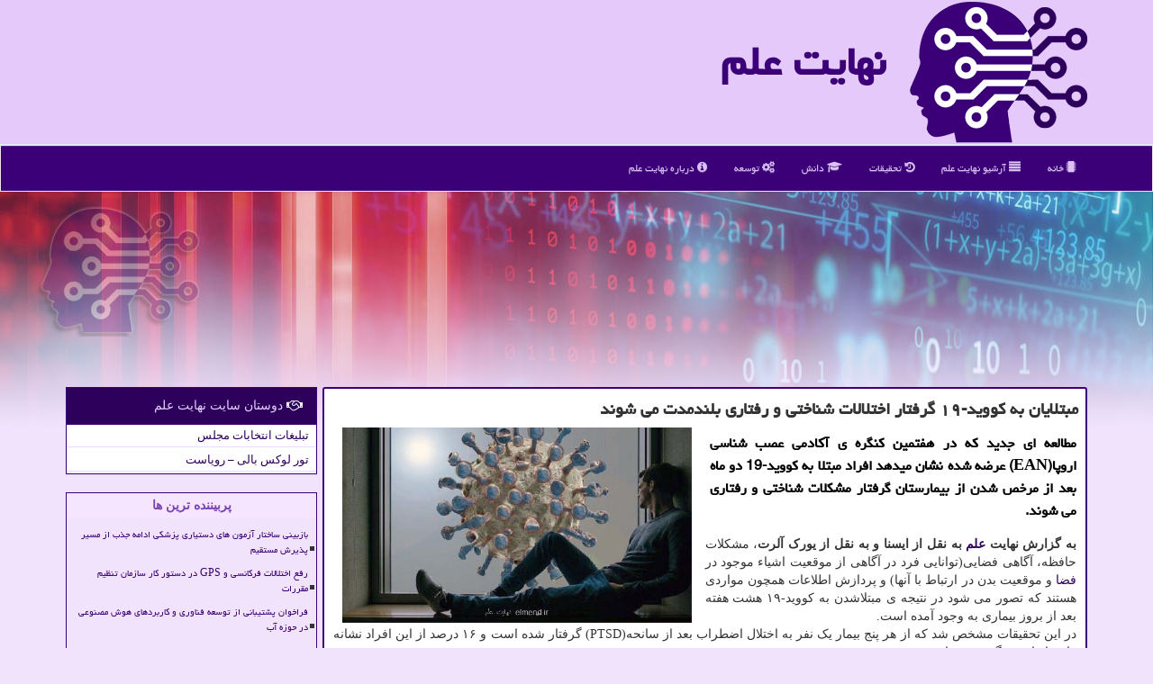

--- FILE ---
content_type: text/html; charset=utf-8
request_url: https://www.elmend.ir/news11523/%D9%85%D8%A8%D8%AA%D9%84%D8%A7%DB%8C%D8%A7%D9%86-%D8%A8%D9%87-%D9%83%D9%88%D9%88%DB%8C%D8%AF-%DB%B1%DB%B9-%DA%AF%D8%B1%D9%81%D8%AA%D8%A7%D8%B1-%D8%A7%D8%AE%D8%AA%D9%84%D8%A7%D9%84%D8%A7%D8%AA-%D8%B4%D9%86%D8%A7%D8%AE%D8%AA%DB%8C-%D9%88-%D8%B1%D9%81%D8%AA%D8%A7%D8%B1%DB%8C-%D8%A8%D9%84%D9%86%D8%AF%D9%85%D8%AF%D8%AA-%D9%85%DB%8C-%D8%B4%D9%88%D9%86%D8%AF
body_size: 16194
content:


<!DOCTYPE html>
<html xmlns="https://www.w3.org/1999/xhtml" dir="rtl" lang="fa">
<head><meta charset="utf-8" /><meta http-equiv="X-UA-Compatible" content="IE=edge" /><meta name="viewport" content="width=device-width, initial-scale=1" /><meta http-equiv="X-UA-Compatible" content="IE=edge" /><meta property="og:site_name" content="نهایت علم" /><meta name="og:locale" content="fa_ir" /><meta name="twitter:card" content="summary_large_image" /><meta name="twitter:site" content="نهایت علم" /><title>
	مبتلایان به كووید-۱۹ گرفتار اختلالات شناختی و رفتاری بلندمدت می شوند
</title><link href="/css/elmend.css" rel="stylesheet" />
<meta name="msapplication-TileColor" content="#b369ff" /><meta name="theme-color" content="#b369ff" /><meta name="msapplication-TileImage" content="/images/ms-icon-144x144.png" /><link rel="apple-touch-icon" sizes="57x57" href="/images/apple-icon-57x57.png" /><link rel="icon" type="image/png" sizes="192x192" href="/images/android-icon-192x192.png" /><link rel="icon" type="image/png" sizes="32x32" href="/images/favicon-32x32.png" /><link rel="icon" type="image/png" sizes="96x96" href="/images/favicon-96x96.png" /><link rel="icon" type="image/png" sizes="16x16" href="/images/favicon-16x16.png" /><link rel="icon shortcut" href="/favicon.ico" type="image/x-icon" /><link rel="apple-touch-icon" sizes="60x60" href="/images/apple-icon-60x60.png" /><link rel="apple-touch-icon" sizes="72x72" href="/images/apple-icon-72x72.png" /><link rel="apple-touch-icon" sizes="76x76" href="/images/apple-icon-76x76.png" /><link rel="apple-touch-icon" sizes="114x114" href="/images/apple-icon-114x114.png" /><link rel="apple-touch-icon" sizes="120x120" href="/images/apple-icon-120x120.png" /><link rel="apple-touch-icon" sizes="144x144" href="/images/apple-icon-144x144.png" /><link rel="apple-touch-icon" sizes="152x152" href="/images/apple-icon-152x152.png" /><link rel="apple-touch-icon" sizes="180x180" href="/images/apple-icon-180x180.png" /><link rel="manifest" href="/images/manifest.json" /><meta name="robots" content="index, follow, max-snippet:-1, max-image-preview:large, max-video-preview:-1" /><meta property="og:image" content="https://www.elmend.ir/images/News/14001/elmend_irB-11523.jpg" /><meta property="og:title" content="مبتلایان به كووید-۱۹ گرفتار اختلالات شناختی و رفتاری بلندمدت می شوند" /><meta property="og:description" content="مطالعه ای جدید که در هفتمین کنگره ی آکادمی عصب شناسی اروپا(EAN) عرضه شده نشان میدهد افراد مبتلا به کووید-19 دو ماه بعد از مرخص شدن از بیم... : #نهایت_علم , #تحقیقات, #دانش, #علم, #فضا" /><meta property="og:type" content="website" /><link rel="canonical" href="https://www.elmend.ir/news11523/مبتلایان-به-كووید-۱۹-گرفتار-اختلالات-شناختی-و-رفتاری-بلندمدت-می-شوند" /><meta property="og:url" content="https://www.elmend.ir/news11523/مبتلایان-به-كووید-۱۹-گرفتار-اختلالات-شناختی-و-رفتاری-بلندمدت-می-شوند" /><meta name="twitter:title" content="مبتلایان به كووید-۱۹ گرفتار اختلالات شناختی و رفتاری بلندمدت می شوند" /><meta name="twitter:description" content="مطالعه ای جدید که در هفتمین کنگره ی آکادمی عصب شناسی اروپا(EAN) عرضه شده نشان میدهد افراد مبتلا به کووید-19... : #نهایت_علم , #تحقیقات, #دانش, #علم, #فضا" /><meta name="twitter:image" content="https://www.elmend.ir/images/News/14001/elmend_irB-11523.jpg" /><meta name="twitter:url" content="https://www.elmend.ir/news11523/مبتلایان-به-كووید-۱۹-گرفتار-اختلالات-شناختی-و-رفتاری-بلندمدت-می-شوند" /><meta name="description" content="مطالعه ای جدید که در هفتمین کنگره ی آکادمی عصب شناسی اروپا(EAN) عرضه شده نشان میدهد افراد مبتلا به کووید-19 دو ماه بعد از مرخص شدن از بیمارستان گرفتار مشکلات شناختی و رفتاری می شوند. | نهایت علم | elmend.ir" /><meta name="keywords" content="مبتلایان به كووید-۱۹ گرفتار اختلالات شناختی و رفتاری بلندمدت می شوند, مبتلایان, كووید-۱۹, گرفتار, اختلالات, شناختی, رفتاری, بلندمدت, می شوند, تحقیقات, دانش, علم, فضا, نهایت علم, elmend.ir" /></head>
<body>
    <form method="post" action="./مبتلایان-به-كووید-۱۹-گرفتار-اختلالات-شناختی-و-رفتاری-بلندمدت-می-شوند" id="form1">
<div class="aspNetHidden">
<input type="hidden" name="__EVENTTARGET" id="__EVENTTARGET" value="" />
<input type="hidden" name="__EVENTARGUMENT" id="__EVENTARGUMENT" value="" />

</div>

<script type="text/javascript">
//<![CDATA[
var theForm = document.forms['form1'];
if (!theForm) {
    theForm = document.form1;
}
function __doPostBack(eventTarget, eventArgument) {
    if (!theForm.onsubmit || (theForm.onsubmit() != false)) {
        theForm.__EVENTTARGET.value = eventTarget;
        theForm.__EVENTARGUMENT.value = eventArgument;
        theForm.submit();
    }
}
//]]>
</script>


<script src="/WebResource.axd?d=pynGkmcFUV13He1Qd6_TZBxejgm_ueQJVdC1TIs3snKPrw5ycZJfeMfA3kXJ5RZKW4sJvT-1sV4RgQ8SarDyZQ2&amp;t=638901662248157332" type="text/javascript"></script>


<script src="/ScriptResource.axd?d=D9drwtSJ4hBA6O8UhT6CQugvJp5YS2GCn5OycIvogLm9OcxC4pzz40nj3wXMg6nbbINg7QQSVQRcTLl01kBK7qvpUf2yB5tKMYYLf1_Rj2RfIgL3V9UlQ8sPSQun3HFQrZn7vcTyT9GmvUX2OYtD71xzxA-EGeKGnh64wMdigk41&amp;t=5c0e0825" type="text/javascript"></script>
<script type="text/javascript">
//<![CDATA[
if (typeof(Sys) === 'undefined') throw new Error('ASP.NET Ajax client-side framework failed to load.');
//]]>
</script>

<script src="/ScriptResource.axd?d=JnUc-DEDOM5KzzVKtsL1tWQFPuDIFUEsocshL9B74f3XQ0E5I58lW8PCmJnvz7PJTriyaYcwV6J9PC7XQtle1uDmKPRzyziP4vYp6GJlURs85Uw0rSycVMeCZahiVJlX8_LRynPRYRZSKIVw7Q2kVnJ8lf96tI3SGYvhcBjVOpcIj55I8bZNCPh_B--jr_zX0&amp;t=5c0e0825" type="text/javascript"></script>





    <div class="site-head">
        <div class="container">
            <div class="row">
                <div class="col-xs-12">
                <a href="/" title="نهایت علم"><img class="img-responsive" src="/images/elmendLOGO.png" alt="نهایت علم" title="نهایت علم" /></a>
                <a href="/" title="نهایت علم"><b>نهایت علم</b></a>
                </div>
            </div>
        </div>
    </div>
<nav class="navbar navbar-default">
      <button type="button" class="navbar-toggle collapsed" data-toggle="collapse" data-target="#mobmenuc" aria-expanded="false">
        <span class="sr-only">منو</span>
        <i class="fa fa-bars"></i>
      </button>
    <div id="mobmenuc" class="collapse navbar-collapse container">
      <ul id="aSiteMenu" class="nav navbar-nav"><li><a href="/" ><i class="fa fa-microchip"></i> خانه</a></li><li><a href="/new"><i class="fa fa-align-justify"></i> آرشیو نهایت علم</a></li><li><a href="/tag/تحقیقات"><i class="fa fa-history"></i> تحقیقات</a></li><li><a href="/tag/دانش"><i class="fa fa-graduation-cap"></i> دانش</a></li><li><a href="/tag/توسعه"><i class="fa fa-cogs"></i> توسعه</a></li><li><a href="/about"><i class="fa fa-info-circle"></i> درباره نهایت علم</a></li></ul>
    </div>
</nav>

    <img alt="نهایت علم elmend" title="نهایت علم elmend" src="/images/elmend-top.jpg" class="elmendTOPimg" />

        <div class="container">

                
                
                
                
                
    <div class="col-lg-9 col-md-8 col-sm-7 p3">
        <article class="ELMENDconts" itemscope="" itemtype="https://schema.org/NewsArticle">
        <span id="elmendCONTENT_lblPreTitle" itemprop="alternativeHeadline"></span>
        <h1 id="elmendCONTENT_newsheadline" class="newsheadline" itemprop="name">مبتلایان به كووید-۱۹ گرفتار اختلالات شناختی و رفتاری بلندمدت می شوند</h1>
        <img src="/images/News/14001/elmend_irB-11523.jpg" id="elmendCONTENT_imgNews" itemprop="image" alt="مبتلایان به كووید-۱۹ گرفتار اختلالات شناختی و رفتاری بلندمدت می شوند" title="مبتلایان به كووید-۱۹ گرفتار اختلالات شناختی و رفتاری بلندمدت می شوند" class="img-responsive col-sm-6 col-xs-12 pull-left" />
        <p id="elmendCONTENT_descriptionNews" itemprop="description" class="col-sm-6 col-xs-12 text-justify p5 descriptionNews">مطالعه ای جدید که در هفتمین کنگره ی آکادمی عصب شناسی اروپا(EAN) عرضه شده نشان میدهد افراد مبتلا به کووید-19 دو ماه بعد از مرخص شدن از بیمارستان گرفتار مشکلات شناختی و رفتاری می شوند.</p>
        <br />
        <span id="elmendCONTENT_articleBody" itemprop="articleBody" class="divfulldesc"><b>به گزارش نهایت <a href='https://www.elmend.ir/tag/علم'>علم</a> به نقل از ایسنا و به نقل از یورک آلرت</b>، مشکلات حافظه، آگاهی فضایی(توانایی فرد در آگاهی از موقعیت اشیاء موجود در <a href='https://www.elmend.ir/tag/فضا'>فضا</a> و موقعیت بدن در ارتباط با آنها) و پردازش اطلاعات همچون مواردی هستند که تصور می شود در نتیجه ی مبتلاشدن به کووید-۱۹ هشت هفته بعد از بروز بیماری به وجود آمده است.<br/> در این تحقیقات مشخص شد که از هر پنج بیمار یک نفر به اختلال اضطراب بعد از سانحه(PTSD) گرفتار شده است و ۱۶ درصد از این افراد نشانه هایی از افسردگی بروز دادند.<br/> این مطالعه در ایتالیا انجام شده است و در آن دو ماه بعد از بروز علایم بیماری توانایی های عصبی شناختی افراد آزمایش و از آنها اسکن مغزی گرفته شد.<br/> بیش از ۵۰ درصد بیماران اختلالات شناختی را تجربه کردند. ۱۶ درصد آنها مشکلاتی در کارکردهای اجرائی همچون اختلال در حافظه کوتاه مدت، تفکر انعطاف پذیر(قابلیت تفکر همزمان در مورد مفاهیم چندگانه) و پردازش اطلاعات تجربه کردند. شش درصد افراد در درک عمق و فضاها مشکل داشتند و شش درصد گرفتار حافظه ی ضعیف شدند. ۲۵ درصد افراد نیز تلفیقی از همه ی این موارد را بروز دادند.<br/> مشکلات شناختی و روانشناختی در بیماران جوان شدیدتر بود و بخش عمده ای از بیماران زیر ۵۰ سال اختلالاتی در کارکردهای اجرائی بروز دادند.<br/> بطور کلی شدت لطمه شدید مجاری تنفسی با اختلال در عملکرد اجرائی فرد ارتباط داشت.<br/> بررسی این افراد به مدت ۱۰ ماه بعد از مبتلاشدن به بیماری کاهش این اختلالات شناختی از ۵۳ به ۳۵ درصد را نشان داد اما اضطراب بعد از حادثه و نشانه هایی از افسردگی همچنان در آنها وجود داشت.<br/> پروفسور ماسیمو فیلیپی(Massimo Filippi) از موسسه علمی و دانشگاه "Vita-Salute San Raffaele" در میلان ایتالیا می گوید: مطالعات ارتباط میان کووید-۱۹ و اختلالات شناختی و رفتاری قابل توجهی را نشان میدهد که چند ماه بعد از بهبود بیماری باقی می مانند.<br/> در این مطالعه هیچ نوع ارتباطی میان این اختلالات و حجم مغز دیده نشده است.<br/> <br/><br/><br/><br /><b> منبع: <a  rel="author" href="https://www.elmend.ir">نهایت علم</a></b><br /><br /></span>
        
                    <meta content="https://www.elmend.ir/news11523/مبتلایان-به-كووید-۱۹-گرفتار-اختلالات-شناختی-و-رفتاری-بلندمدت-می-شوند">
                    <meta itemprop="image" content="https://www.elmend.ir/images/News/14001/elmend_irB-11523.jpg">
                    <meta itemprop="author" content="نهایت علم">
<script type="application/ld+json">
{"@context": "https://schema.org/", "@type": "CreativeWorkSeries",
"name": "مبتلایان به كووید-۱۹ گرفتار اختلالات شناختی و رفتاری بلندمدت می شوند", "aggregateRating": {
"@type": "AggregateRating", "ratingValue": "5.0","worstRating": "0",
"bestRating": "5", "ratingCount": "705"}}
</script>
                    <div id="divnewsdetails">
                            <div class="col-sm-6 p5">
                                <i class="fa fa-calendar-plus-o" title="تاریخ انتشار"></i><span id="pubDate">1400/04/01</span>
                                <div class="divmid pltab">
                                    <i class="fa fa-clock-o" title="زمان انتشار"></i><span id="pubTime">11:53:23</span>
                                </div>
                            </div>
                            <div class="col-sm-3 col-xs-6 p5">
                                <i class="fa fa-star-o" title="رنک"></i><span id="ratingValue">5.0</span> از 5
                            </div>
                            <div class="col-sm-3 col-xs-6 p5">
                                <i class="fa fa-eye" title="نمایش"></i><span id="ratingCount">705</span>
                            </div>
                        <div class="clearfix"></div>
                    </div>
            
            <span id="elmendCONTENT_metaPublishdate"><meta itemprop="datePublished" content="2021-6-22"></span>
      <div id="divtags">
        <span id="elmendCONTENT_lblTags"><i class='fa fa-tags'></i> تگهای خبر: <a href='/tag/تحقیقات' target='_blank'>تحقیقات</a> ,  <a href='/tag/دانش' target='_blank'>دانش</a> ,  <a href='/tag/علم' target='_blank'>علم</a> ,  <a href='/tag/فضا' target='_blank'>فضا</a></span>
            <script type="text/javascript">
//<![CDATA[
Sys.WebForms.PageRequestManager._initialize('ctl00$elmendCONTENT$ScriptManager1', 'form1', ['tctl00$elmendCONTENT$UpdatePanel2','elmendCONTENT_UpdatePanel2','tctl00$elmendCONTENT$UpdatePanel1','elmendCONTENT_UpdatePanel1'], [], [], 90, 'ctl00');
//]]>
</script>

        </div>
            <div id="elmendCONTENT_UpdateProgress2" style="display:none;">
	
                    <div class="divajax" title="چند لحظه صبر کنید"><i class="fa fa-spinner fa-lg fa-refresh"></i></div>
                
</div>
        <div id="elmendCONTENT_UpdatePanel2">
	
                <div class="clearfix"></div>
                <div id="divdoyoulikeit">
                    <div class="col-sm-6 p5">
                    <div class="divmid"><i class="fa fa-hand-o-left"></i> این مطلب را می پسندید؟</div>
                    <div class="divmid pltabs">
                        <a id="elmendCONTENT_IBLike" title="بله، می پسندم" class="btn btn-sm btn-default" href="javascript:__doPostBack(&#39;ctl00$elmendCONTENT$IBLike&#39;,&#39;&#39;)"><i class="fa fa-thumbs-o-up"></i></a></div>
                    <div class="divmid pltab">
                        <span id="elmendCONTENT_lblScorePlus" title="یک نفر این مطلب را پسندیده است" class="fontsmaller cgray">(1)</span>
                    </div>
                    <div class="divmid">
                        <a id="elmendCONTENT_IBDisLike" title="خیر، نمی پسندم" class="btn btn-sm btn-default" href="javascript:__doPostBack(&#39;ctl00$elmendCONTENT$IBDisLike&#39;,&#39;&#39;)"><i class="fa fa-thumbs-o-down"></i></a></div>
                     <div class="divmid">
                        <span id="elmendCONTENT_lblScoreMinus" title="هنوز شخصی به این مطلب رای منفی نداده است" class="fontsmaller cgray">(0)</span>
                    </div>
                    </div>
                    <div class="col-sm-6 p5 mshare text-left">
                        <a href="/rss/" id="elmendCONTENT_aar" class="maar" target="_blank" title="اشتراک مطالب به وسیله فید rss"><span class="fa-stack"><i class="fa fa-circle fa-stack-2x clgray"></i><i class="fa fa-rss fa-stack-1x cwhite"></i></span></a>
                        <a href="tg://msg?text=مبتلایان به كووید-۱۹ گرفتار اختلالات شناختی و رفتاری بلندمدت می شوند  https://www.elmend.ir/news11523/%D9%85%D8%A8%D8%AA%D9%84%D8%A7%DB%8C%D8%A7%D9%86-%D8%A8%D9%87-%D9%83%D9%88%D9%88%DB%8C%D8%AF-%DB%B1%DB%B9-%DA%AF%D8%B1%D9%81%D8%AA%D8%A7%D8%B1-%D8%A7%D8%AE%D8%AA%D9%84%D8%A7%D9%84%D8%A7%D8%AA-%D8%B4%D9%86%D8%A7%D8%AE%D8%AA%DB%8C-%D9%88-%D8%B1%D9%81%D8%AA%D8%A7%D8%B1%DB%8C-%D8%A8%D9%84%D9%86%D8%AF%D9%85%D8%AF%D8%AA-%D9%85%DB%8C-%D8%B4%D9%88%D9%86%D8%AF" id="elmendCONTENT_aae" class="maae" target="_blank" rel="nofollow" title="اشتراک این مطلب در تلگرام"><span class="fa-stack"><i class="fa fa-circle fa-stack-2x clgray"></i><i class="fa fa-paper-plane-o fa-stack-1x cwhite"></i></span></a>
                        <a href="https://x.com/share?url=https://www.elmend.ir/news11523/%D9%85%D8%A8%D8%AA%D9%84%D8%A7%DB%8C%D8%A7%D9%86-%D8%A8%D9%87-%D9%83%D9%88%D9%88%DB%8C%D8%AF-%DB%B1%DB%B9-%DA%AF%D8%B1%D9%81%D8%AA%D8%A7%D8%B1-%D8%A7%D8%AE%D8%AA%D9%84%D8%A7%D9%84%D8%A7%D8%AA-%D8%B4%D9%86%D8%A7%D8%AE%D8%AA%DB%8C-%D9%88-%D8%B1%D9%81%D8%AA%D8%A7%D8%B1%DB%8C-%D8%A8%D9%84%D9%86%D8%AF%D9%85%D8%AF%D8%AA-%D9%85%DB%8C-%D8%B4%D9%88%D9%86%D8%AF&text=مبتلایان به كووید-۱۹ گرفتار اختلالات شناختی و رفتاری بلندمدت می شوند" id="elmendCONTENT_aat" class="maat" target="_blank" rel="nofollow" title="اشتراک این مطلب در توئیتر"><span class="fa-stack"><i class="fa fa-circle fa-stack-2x clgray"></i><i class="fa fa-twitter fa-stack-1x cwhite"></i></span></a>
                        <a href="https://www.facebook.com/sharer.php?u=https://www.elmend.ir/news11523/%D9%85%D8%A8%D8%AA%D9%84%D8%A7%DB%8C%D8%A7%D9%86-%D8%A8%D9%87-%D9%83%D9%88%D9%88%DB%8C%D8%AF-%DB%B1%DB%B9-%DA%AF%D8%B1%D9%81%D8%AA%D8%A7%D8%B1-%D8%A7%D8%AE%D8%AA%D9%84%D8%A7%D9%84%D8%A7%D8%AA-%D8%B4%D9%86%D8%A7%D8%AE%D8%AA%DB%8C-%D9%88-%D8%B1%D9%81%D8%AA%D8%A7%D8%B1%DB%8C-%D8%A8%D9%84%D9%86%D8%AF%D9%85%D8%AF%D8%AA-%D9%85%DB%8C-%D8%B4%D9%88%D9%86%D8%AF" id="elmendCONTENT_aaf" class="maaf" target="_blank" rel="nofollow" title="اشتراک این مطلب در فیسبوک"><span class="fa-stack"><i class="fa fa-circle fa-stack-2x clgray"></i><i class="fa fa-facebook-f fa-stack-1x cwhite"></i></span></a>
                    </div>
               </div>
                <div class="clearfix"></div>
                <br />
                
                
                    
            
</div>
       <div class="newsothertitles">
            <span class="glyphicon glyphicon-time"></span> تازه ترین مطالب مرتبط
        </div>
        <div class="hasA">
            
            <ul class="ulrelated">
                    <li><a href='/news23739/هسته-زمین-مثل-پیاز-لایه-لایه-است' title='1404/10/10  13:05:30' class="aothertitles">هسته زمین مثل پیاز لایه لایه است؟</a></li>
                
                    <li><a href='/news23734/وان-پلاس-توربو-۶-با-باتری-۹۰۰۰-میلی-آمپرساعتی-در-راهست' title='1404/10/09  19:11:57' class="aothertitles">وان پلاس توربو ۶ با باتری ۹۰۰۰ میلی آمپرساعتی در راهست</a></li>
                
                    <li><a href='/news23728/فناوری-های-فضایی-تجلی-آشکاری-از-ایستادگی-در-مقابل-تحریمها-است' title='1404/10/08  09:13:50' class="aothertitles">فناوری های فضایی تجلی آشکاری از ایستادگی در مقابل تحریمها است</a></li>
                
                    <li><a href='/news23715/بیشتر-از-۴۷۵-هزار-نفر-در-آزمون-اختصاصی-دانشجو-معلم-۱۴۰۵-ثبت-نام-کردند' title='1404/10/06  09:06:54' class="aothertitles">بیشتر از ۴۷۵ هزار نفر در آزمون اختصاصی دانشجو معلم ۱۴۰۵ ثبت نام کردند</a></li>
                </ul>
        </div>
       <div class="newsothertitles">
            <i class="fa fa-comments-o"></i> نظرات بینندگان در مورد این مطلب
        </div>
            <div class="text-right p5">
                
                
            </div>
        <div id="divycommenttitle">
            <i class="fa fa-smile-o fa-lg"></i> لطفا شما هم <span class="hidden-xs">در مورد این مطلب</span> نظر دهید
        </div>
        <div class="clearfix"></div>
        <div id="divycomment">
            <div id="elmendCONTENT_UpdatePanel1">
	
                <div class="col-sm-6 col-xs-12 p5">
                    <div class="input-group">
                        <div class="input-group-addon">
                            <i class="fa fa-user-circle-o"></i>
                        </div>
                        <input name="ctl00$elmendCONTENT$txtName" type="text" id="elmendCONTENT_txtName" class="form-control" placeholder="نام" />
                    </div>

                </div>
                <div class="col-sm-6 col-xs-12 p5">
                    <div class="input-group">
                        <div class="input-group-addon">
                            <i class="fa fa-at"></i>
                        </div>
                    <input name="ctl00$elmendCONTENT$txtEmail" type="text" id="elmendCONTENT_txtEmail" class="form-control" placeholder="ایمیل" />
                    </div>
                </div>
                <div class="clearfix"></div>
                <div class="col-xs-12 p5">
                    <div class="input-group">
                        <div class="input-group-addon">
                            <i class="fa fa-align-right"></i>
                        </div>
                    <textarea name="ctl00$elmendCONTENT$txtMatn" rows="4" cols="20" id="elmendCONTENT_txtMatn" class="form-control">
</textarea></div>
                    </div>

                <div class="clearfix"></div>
                    <div class="col-sm-3 col-xs-4 p5" title="سوال امنیتی برای تشخیص اینکه شما ربات نیستید">
                    <div class="input-group">
                        <div class="input-group-addon">
                            <i class="fa fa-question-circle-o"></i>
                        </div>
                    <input name="ctl00$elmendCONTENT$txtCaptcha" type="text" maxlength="2" id="elmendCONTENT_txtCaptcha" class="form-control" /></div>
                    </div>

                    <div class="col-sm-8 col-xs-5 text-right text-info p85" title="سوال امنیتی برای تشخیص اینکه شما ربات نیستید"><span id="elmendCONTENT_lblCaptcha"> = ۴ بعلاوه ۵</span></div>
                <div class="clearfix"></div>
                <div class="col-xs-12 p5">
                    <div class="divmid">
                        <a id="elmendCONTENT_btnSendComment" class="btn btn-default btn-sm" href="javascript:__doPostBack(&#39;ctl00$elmendCONTENT$btnSendComment&#39;,&#39;&#39;)"><i class="fa fa-send-o"></i> ارسال نظر</a></div>
                    <div class="divmid"><span id="elmendCONTENT_lblMSGComment"></span></div>
                    
                    
                    
                </div>
                
</div>
            <div id="elmendCONTENT_UpdateProgress1" style="display:none;">
	
                    <div class="p5"><i class="fa fa-spinner fa-refresh fa-lg"></i></div>
                
</div>
        </div>
            <div class="clearfix"></div>
        </article>
    </div>

    <div class="col-lg-3 col-md-4 col-sm-5 p3">
            <div id="elmendCONTENT_frELMEND" class="panel panel-danger">
                <div class="panel-heading">
                    <i class="fa fa-handshake-o"></i> دوستان سایت نهایت علم
                </div>
                <div class="panel-body divlinkELMEND">
                    
                    
                    
                            <a title='تبلیغات انتخاباتی مجلس شورای اسلامی' href='https://www.majlesiran.com/tablighat' target="_blank">تبلیغات انتخابات مجلس</a>
                        
                            <a title='تور لوکس بالی – رویاست' href='https://royast.net/tours/تور-بالی/' target="_blank">تور لوکس بالی – رویاست</a>
                        
                </div>
            </div>
    <div class="ELMENDnavs">
                            <div>
                            
                            
                            
                            </div>
                            <div>
                            <div class="ELMENDllts" id="dtMostVisited"><b><span id="pMostVisited"><i class="fa fa-plus-square-o"></i></span>پربیننده ترین ها</b></div>
                            
                                <ul id="uMostVisited">
                                    
                                            <li><a href='/news23454/بازبینی-ساختار-آزمون-های-دستیاری-پزشکی-ادامه-جذب-از-مسیر-پذیرش-مستقیم' title='1404/08/23  11:04:23'>بازبینی ساختار آزمون های دستیاری پزشکی ادامه جذب از مسیر پذیرش مستقیم</a></li>
                                        
                                            <li><a href='/news23284/رفع-اختلالات-فرکانسی-و-GPS-در-دستور-کار-سازمان-تنظیم-مقررات' title='1404/07/25  12:13:51'>رفع اختلالات فرکانسی و GPS در دستور کار سازمان تنظیم مقررات</a></li>
                                        
                                            <li><a href='/news23321/فراخوان-پشتیبانی-از-توسعه-فناوری-و-کاربردهای-هوش-مصنوعی-در-حوزه-آب' title='1404/08/01  17:52:02'>فراخوان پشتیبانی از توسعه فناوری و کاربردهای هوش مصنوعی در حوزه آب</a></li>
                                        
                                            <li><a href='/news23388/بومی-سازی-فناوری-ممانعت-از-نشت-داده-ارتقا-زیرساخت-های-حیاتی-سازمان-ها' title='1404/08/12  10:56:27'>بومی سازی فناوری ممانعت از نشت داده ارتقا زیرساخت های حیاتی سازمان ها</a></li>
                                        
                                </ul>
                                <br />
                            </div>
                            <div>
                            <div class="ELMENDllts" id="dtMostDiscussion"><b><span id="pMostDiscussion"><i class="fa fa-plus-square-o"></i></span>پربحث ترین ها</b></div>
                            
                                <ul id="uMostDiscussion">
                                    
                                            <li><a href='/news23764/چین-از-آواتار-رونمایی-نمود' title='1404/10/14  13:16:02'>چین از آواتار رونمایی نمود</a></li>
                                        
                                            <li><a href='/news23756/ایران-به-فناوری-جداسازی-گاز-رسید-رقابت-با-آمریکا-آلمان-و-چین' title='1404/10/13  13:06:00'>ایران به فناوری جداسازی گاز رسید رقابت با آمریکا، آلمان و چین</a></li>
                                        
                                            <li><a href='/news23752/نورالینک-وارد-فاز-صنعتی-شد-تولید-انبوه-تراشه-مغزی-از-سال-جاری' title='1404/10/12  14:31:46'>نورالینک وارد فاز صنعتی شد تولید انبوه تراشه مغزی از سال جاری</a></li>
                                        
                                            <li><a href='/news23746/اعلام-نتیجه-بررسی-مدارک-آزمون-دستیاری-فوق-تخصصی-پزشکی-در-هفته-آتی' title='1404/10/12  03:47:41'>اعلام نتیجه بررسی مدارک آزمون دستیاری فوق تخصصی پزشکی در هفته آتی</a></li>
                                        
                                </ul>
                                <br />
                            </div>
                            <div>
                            <div class="ELMENDllts" id="dtMostNews"><b><span id="pMostNews"><i class="fa fa-plus-square-o"></i></span>جدیدترین ها</b></div>
                            
                                <ul id="uMostNews">
                                    
                                            <li><a href='/news23764/چین-از-آواتار-رونمایی-نمود' title='1404/10/14  13:16:02'>چین از آواتار رونمایی نمود</a></li>
                                        
                                            <li><a href='/news23756/ایران-به-فناوری-جداسازی-گاز-رسید-رقابت-با-آمریکا-آلمان-و-چین' title='1404/10/13  13:06:00'>ایران به فناوری جداسازی گاز رسید رقابت با آمریکا، آلمان و چین</a></li>
                                        
                                            <li><a href='/news23752/نورالینک-وارد-فاز-صنعتی-شد-تولید-انبوه-تراشه-مغزی-از-سال-جاری' title='1404/10/12  14:31:46'>نورالینک وارد فاز صنعتی شد تولید انبوه تراشه مغزی از سال جاری</a></li>
                                        
                                            <li><a href='/news23746/اعلام-نتیجه-بررسی-مدارک-آزمون-دستیاری-فوق-تخصصی-پزشکی-در-هفته-آتی' title='1404/10/12  03:47:41'>اعلام نتیجه بررسی مدارک آزمون دستیاری فوق تخصصی پزشکی در هفته آتی</a></li>
                                        
                                            <li><a href='/news23739/هسته-زمین-مثل-پیاز-لایه-لایه-است' title='1404/10/10  13:05:30'>هسته زمین مثل پیاز لایه لایه است؟</a></li>
                                        
                                            <li><a href='/news23734/وان-پلاس-توربو-۶-با-باتری-۹۰۰۰-میلی-آمپرساعتی-در-راهست' title='1404/10/09  19:11:57'>وان پلاس توربو ۶ با باتری ۹۰۰۰ میلی آمپرساعتی در راهست</a></li>
                                        
                                            <li><a href='/news23728/فناوری-های-فضایی-تجلی-آشکاری-از-ایستادگی-در-مقابل-تحریمها-است' title='1404/10/08  09:13:50'>فناوری های فضایی تجلی آشکاری از ایستادگی در مقابل تحریمها است</a></li>
                                        
                                            <li><a href='/news23722/چین-تعامل-هوش-مصنوعی-با-انسان-را-تنظیم-می-کند' title='1404/10/07  10:14:38'>چین تعامل هوش مصنوعی با انسان را تنظیم می کند</a></li>
                                        
                                            <li><a href='/news23715/بیشتر-از-۴۷۵-هزار-نفر-در-آزمون-اختصاصی-دانشجو-معلم-۱۴۰۵-ثبت-نام-کردند' title='1404/10/06  09:06:54'>بیشتر از ۴۷۵ هزار نفر در آزمون اختصاصی دانشجو معلم ۱۴۰۵ ثبت نام کردند</a></li>
                                        
                                            <li><a href='/news23710/گوگل-ایمیل-های-شما-را-می-خواند-همین-حالا-این-گزینه-را-ببندید' title='1404/10/05  15:57:26'>گوگل ایمیل های شما را می خواند همین حالا این گزینه را ببندید!</a></li>
                                        
                                </ul>
                                <br />
                            </div>
    </div>

            <img class="img-responsive img-thumbnail" alt="نهایت علم" title="نهایت علم" src="/images/elmend-L-2.jpg" />
            <div class="panel panel-danger divtagELMEND">
                <div class="panel-heading">
                    <i class="fa fa-hashtag"></i> مباحث نهایت علم
                </div>
                <div class="panel-body">
                    
                    
                            <a class='fontmedium' href='/tag/توسعه' target="_blank">توسعه </a>
                        
                            <a class='fontmedium' href='/tag/دانش' target="_blank">دانش </a>
                        
                            <a class='fontmedium' href='/tag/تولید' target="_blank">تولید </a>
                        
                            <a class='fontmedium' href='/tag/آمریكا' target="_blank">آمریكا </a>
                        
                            <a class='fontmedium' href='/tag/آینده' target="_blank">آینده </a>
                        
                            <a class='fontmedium' href='/tag/پژوهشگر' target="_blank">پژوهشگر </a>
                        
                            <a class='fontmedium' href='/tag/شركت' target="_blank">شركت </a>
                        
                            <a class='fontmedium' href='/tag/بین-المللی' target="_blank">بین المللی </a>
                        
                </div>
            </div>
    </div>
    <div class="clearfix"></div>
    <div id="difooter">
        
        <div class="col-sm-4">
        </div>
        <div class="col-sm-4 p5">
            <a href="/new/"><i class="fa fa-align-justify"></i> صفحه اخبار</a>
        </div>
        <div class="col-sm-4 p5 text-left">
            <a href="/"><i class="fa fa-reply"></i> بازگشت به صفحه اصلی</a>
        </div>
        <div class="clearfix"></div>
        </div>
        
        
        
        
        

            <div id="ICONtoppage"><a href="#top" title="بالای صفحه"><i class="fa fa-angle-up fa-3x"></i></a></div>
        </div>
        <div id="sitefooter">
            <div class="container">
                <div class="row">
                    <div id="sitefooterr" class="col-lg-7 col-md-6">
                        <div id="divWebFooterDesc" class="botfooter p3"><h3><i class='fa fa-microchip'></i> نهایت علم</h3><p>علم و فناوری</p><br/><br/>ELMEND.ir: نهایت علم و فناوری های روز دنیا، جایی برای عاشقان دانش و کنجکاوی بی پایان</div>
                        <div id="divCopyRights" class="p3 botfooter"><br/><i class='fa fa-copyright'></i> elmend.ir - مالکیت معنوی سایت نهایت علم متعلق به مالکین آن می باشد</div>
                    </div>
                    <div id="sitefooterl" class="col-lg-5 col-md-6 p3">
                        <div id="sitefootererpages" class="col-xs-12 p3 botfooter"><i class='fa fa-folder-o'></i> میانبرهای نهایت علم</div>
                        <div id="aSiteFooter" class="sitefooterl2 col-xs-12"><a title="درباره نهایت علم" href="/about">درباره ما</a><a title="بک لینک" href="https://www.linkbegir.com/backlink">بک لینک در نهایت علم</a><a title="رپورتاژ آگهی" href="https://www.linkbegir.com/reportage">رپورتاژ در نهایت علم</a><a href="/new">مطالب نهایت علم</a></div>
                    </div>
                </div>
            </div>
        </div>
        <script src="/js/elmend.js"></script>
        

    
<div class="aspNetHidden">

	<input type="hidden" name="__VIEWSTATEGENERATOR" id="__VIEWSTATEGENERATOR" value="B953A919" />
	<input type="hidden" name="__VIEWSTATEENCRYPTED" id="__VIEWSTATEENCRYPTED" value="" />
	<input type="hidden" name="__EVENTVALIDATION" id="__EVENTVALIDATION" value="vvRZ+m1dIwDKmCqvLpFALKwsPN37lubW3oHPx6iRNF3jmEOeGbHB8alwp2zVXreYGudxPofONq7eu46ldwo9TTyFDB96piiTjXRKor0i7rcuvqVD1Cf22WvZAZ1DwOzdqbrtexPvvGKXcYbsltUFzmQ4P7qY96jKkYLcFksYUK6GfH0caSV0zjs2NX443awVHr/JaT6289xHto2k0uhxyJ4DX11WTDaJVhvpbpVFog8TBqF8Ja2UsQ+WtZD9P79/" />
</div>

<script type="text/javascript">
//<![CDATA[
Sys.Application.add_init(function() {
    $create(Sys.UI._UpdateProgress, {"associatedUpdatePanelId":"elmendCONTENT_UpdatePanel2","displayAfter":10,"dynamicLayout":true}, null, null, $get("elmendCONTENT_UpdateProgress2"));
});
Sys.Application.add_init(function() {
    $create(Sys.UI._UpdateProgress, {"associatedUpdatePanelId":"elmendCONTENT_UpdatePanel1","displayAfter":500,"dynamicLayout":true}, null, null, $get("elmendCONTENT_UpdateProgress1"));
});
//]]>
</script>
<input type="hidden" name="__VIEWSTATE" id="__VIEWSTATE" value="D++7AQxJPb1EaniUJzPGXwjjrwV3QMwdbBe6ejcQ96O7M3a/ghVC86Gsr/PmezCtQ9724IKWAiHrabw2AN79xCmEh08X4oEtVHEV7qOVFNN1zchVc9cO+QFFxNbqYysAOPaZOPIjLcQvlymXX2fKmAPgzrnU6+Ymu2MS4OOgz66iuzcB9gUIO9dHut7Iz5poVMgyZ6rD79/fAapDUnY1Cr8boU0/NVoScSVzG9RtwC80Raph5j+wvv9UbasY2skvsWiiE/iSNQ+06GxdvfQcy/L6ed4TIJE5DRi6xDhC/KtAAKf7sGImDkebxE24porm3WmaDFhn4Anma8kzYmD77Q/Wgwhk2uq16EWJ5WwL7A/d6WF/pK1WzO2BRQ0640IANzZCCmJ5CAUP5GsfyQYb7rXtMVfXmNU+79J1B3IEEn4Nc6d6O9oTKxzKpbWohV9uYwR/dSgbNiT0rh1GsIaqbujUcNrDrvdqZRK5W0nZm3WSYox4oR3zw1RxVIiKSQLao+Rie/kIbVpLprdKjotHCbHDZXR+2Wo5bMO+DFlwV4YWLM3ODowRe4KGxsLy1ZmeOahAp/[base64]/ab7+2Cs2m3d4GRWVPrEGfmK0PmO5aFcJT5XW1rMPrHtX649LA2YQWhQajoXy7bnEwzHpVed5Tkefn+RIbt60lUQA1AdhIRA5nkjhD0UC8PIoKHRtOvcuNqEyXH/Os82/i/2TwqbxVzcoCeptAM64zV99oDAiKlyhNxKQ/qtFiR3EaLu00I231YrZvTpVqojvdnhYa1uK7zvVJZWmyl0EVWsdSseNIZY+eWvpnfeUHj3NiwrsSdmLkT7wjSpnVUI1uoiXlR6ufsfQZD7LCM97/sQRHFTSUjMm03qT00gFeMUMZXdhQcx+fv7gs48pvnogIu7RVpvHwrBmT2tvILJIU5wYVfJHuCd0ainFz5ysBYywI23y9vcn/HIEMdJ0bNGu4OQ4GCSPzn1o7UhNLDKfJFKabPz3uxtDoSy0BJkXTlvVRI6H4xmLVlxBpXsQj4bvHypce1U+v0ScYge0CpTQG50hsXtEfp75YI0d0nVNUxYy6ZniH/pcLKNvp971MSfuV+e6qpjPjq7MTvjLpP2i4uUFy/no6yHHR41GrTi7AKwy5sQeJI9HJ2sQM139rMlBxpstXJfeOgEkSLIJTXIwCuLxASmopfJ1GYWGmOxsPOWpDobx4dXdBo9BAXETZ5B3SJIBUaKWddCBYD6E3U2KCkq/hgP6MFdfmIoNyx4aibkTCJTTJwyguAg9+YKbHJfOE6X9yHOc4jD66Kmp2QxJAFlocAEZ9V2CfmCu83G861Gon4sJFOaXCQIoCmbuLF3K7LZJjaR73ARCSJvp2UcvRzqB1hEMxvi/jSpv9PHxUVrsM1flsM5k7joonMEbtYvCPsKupMQ3rRs4kHUsxpxOePl3A3kxTL0gB6hLongLXghV3q2za11R0MKxHXBeNVAkrDQNIbUuoKniZTj/TQ2rQK+BULPsSNoa+NrLC+f8ExE1CTlFdJ0Uhpldh1I40QE8fzBn/WwCKuNuBIHcOz+T8wtv4lHZsqZYJT+Ejm3NNjAZG4Vpt2xlQ86Asn8YOEMPjPn7jETLvL+4MH/XZqsiziQhuy0BT+UH07kcDRjNidWLm/3aPTeV8dJAcn6tWni+1/YApGncSziIEFK1kSXEgJc0yDbpMYE7RIVDB+yNrsfSY+vT/QuKD0kIjlufSRaH6zqIN9x9rlryW3S+5WN9SESgmDSF3FsIeVFVa93bTccfVxuM/2kcXut+uXO4yI2LCKDJURaNU3NYvtzZAjDrDsVtHq9BSr2r2uQJXzZqAoGvoUmqlejNHN80GS6mAH/lvZ6xcqNmoiDQC9zwAyxScRBadmCUI4OgaoUVdK6w+5uYDO/[base64]/3olmfjQkBrjKEUvuMSDyZ1h29rt3R/DfeED5qbC94LP+lR/108upkSeyVT7mie4uL5xirwJxiKg6TLAB6rpL/5Wh5wvmPwLiJf9WE7YleqJ+IG3pcNNsjso5kK/tSVxpoQyB2c3qziHKWhy1LT1duLKtQUAo9v8zMP+QxAOWoz2zfuCSYOF2dGmfgTAysXwap58SpXgm1sShknSA6H6jf9n7nW48KscmMyxDoxRZAlhWHPA+ORAhpSv6sufoJB2E3kinoJDpZ29ufkVDbJUm8iBe4cVB0fmaUqhpZ0L3ja/QU1OLfgCC5Q5nr7KkKTSJq8nFy8uV6DYPpZE8cEMGfWD2O3asHAgC0cJSEx0mXzULZ9VrqzoTDDZ7J0KWoLqKhy+RSlXbBprowW24iM+4c8wpThHVJwnfpLGodLPFjSXuKgRf7yiaH/Lmzf0DGlk83IneSCQFJX6Pdl7JGSARePoJkhBLIqKUl5PfAufGCZQoNQ906Gudg6QqN9pWe1tpF5/BoqC5vVU/c4VywgH5eJHQAihs2y0hStr3VAj1CcU3pvVEZTwPN/h8h9EF4v1jMJ2rg2bv92EsbHoY3rWZ7yRew9+UzIzLfo4FgIpoQPYcwA57QRAFSN+1bvKGe88rwvo3SwT2WEaRFEh70lHOFzsoX7wpFCg3TxZET4zYWnCgxEsHd528eAc5hF0OYS0+pvVq7uYD3jugfrnxVf51ew0W9a71QjPf7gj2itDLoE0TOa5Jv7Dr2cVl/KR9H8uuFI6csUOhC4pp7Z/agbZJg+48XQkJlS0U6v+WiFwjP+4rWEg904jrsC5e4pL7mtAsJa6sbGqwacj7jhjqbcQFylTe+t6HlRs4+jWx6Sc4IsbGHYURbRW9LM3XuOKPxJYcLlDHGfivFFHVlNiMKRL1MxsBNnkxpP/QzuB7KZuQni/nRQTRjAKn6JAfdRQnNhthgM+yrKM/qtPeU94RThvsk+z7Qcchdf79B1Z8NQVBUxyc/DCCADQA9x8eHhzJN7ycWeCAdLs0M3NmstSu4moQs2ziBx9mw7t+opPy+6iWcCoesSiMQhLruXTzJfTmbFKvAm9TrYkkXoHbu+i5g9ApZ/Z8YN0IxSeubsEK2FbkQVKsW6kZBvQU5j1FOWz08D8rlAYwGBPCHQAm1SDgppG3g1/UDemWglrStojP0H4le8z0pjWuHH+Q/EHCwoGxU3WijiQ2j5AE3iwusVDBXg7t6nJy/0qecLmWzHWmUWR/[base64]/[base64]/kYvn6JPBmJeP6B1VZW/[base64]/houhAlh4ky4HtRH8IGZaBQeTqApKF7FeuNcSUpPJyyB+kQ1HzNIG6d5Hs3rHnb4nCabSjaOalztI+dwUDpKo4xEOBD3CUznBrN6qiV+hwxlCqM23fkBja3suc8HJEIe5ZJs1iZfpX++B9jLFPj9XGp+vNgg4kAP1/Ln/TVS5vYj2y942C6BMJzzAMSlWC+x4akxoCO8UwAtWxTY1Ckf0g3l93vzBKkAhDSwKxlxteApmYUWRnWXkqeHHn+u59ELzEtbfN1SzMoIfGjfc=" /></form>
</body>
</html>
